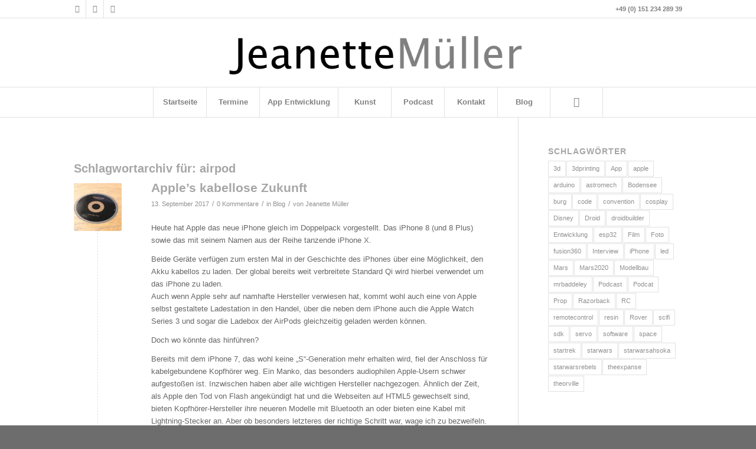

--- FILE ---
content_type: text/html; charset=UTF-8
request_url: https://xn--jeanette-mller-psb.de/tag/airpod/
body_size: 18878
content:
<!DOCTYPE html>
<html dir="ltr" lang="de" prefix="og: https://ogp.me/ns#" class="html_stretched responsive av-preloader-disabled  html_header_top html_logo_center html_bottom_nav_header html_menu_right html_large html_header_sticky html_header_shrinking html_header_topbar_active html_mobile_menu_phone html_header_searchicon html_content_align_center html_header_unstick_top_disabled html_header_stretch_disabled html_av-submenu-hidden html_av-submenu-display-click html_av-overlay-side html_av-overlay-side-classic html_av-submenu-noclone html_entry_id_1644 av-cookies-no-cookie-consent av-no-preview av-default-lightbox html_text_menu_active av-mobile-menu-switch-default">
<head>
<meta charset="UTF-8" />
<meta name="robots" content="noindex, follow" />


<!-- mobile setting -->
<meta name="viewport" content="width=device-width, initial-scale=1">

<!-- Scripts/CSS and wp_head hook -->
<title>airpod | Jeanette Müller</title>

		<!-- All in One SEO 4.9.3 - aioseo.com -->
	<meta name="robots" content="max-image-preview:large" />
	<link rel="canonical" href="https://themaverick.de/tag/airpod/" />
	<meta name="generator" content="All in One SEO (AIOSEO) 4.9.3" />
		<script type="application/ld+json" class="aioseo-schema">
			{"@context":"https:\/\/schema.org","@graph":[{"@type":"BreadcrumbList","@id":"https:\/\/themaverick.de\/tag\/airpod\/#breadcrumblist","itemListElement":[{"@type":"ListItem","@id":"https:\/\/themaverick.de#listItem","position":1,"name":"Home","item":"https:\/\/themaverick.de","nextItem":{"@type":"ListItem","@id":"https:\/\/themaverick.de\/tag\/airpod\/#listItem","name":"airpod"}},{"@type":"ListItem","@id":"https:\/\/themaverick.de\/tag\/airpod\/#listItem","position":2,"name":"airpod","previousItem":{"@type":"ListItem","@id":"https:\/\/themaverick.de#listItem","name":"Home"}}]},{"@type":"CollectionPage","@id":"https:\/\/themaverick.de\/tag\/airpod\/#collectionpage","url":"https:\/\/themaverick.de\/tag\/airpod\/","name":"airpod | Jeanette M\u00fcller","inLanguage":"de-DE","isPartOf":{"@id":"https:\/\/themaverick.de\/#website"},"breadcrumb":{"@id":"https:\/\/themaverick.de\/tag\/airpod\/#breadcrumblist"}},{"@type":"Organization","@id":"https:\/\/themaverick.de\/#organization","name":"Jeanette M\u00fcller","description":"Art & Robotics, 3D Print and iOS Development","url":"https:\/\/themaverick.de\/","telephone":"+4915123428939","logo":{"@type":"ImageObject","url":"https:\/\/xn--jeanette-mller-psb.de\/wp-content\/uploads\/2012\/11\/9212201417_608fd56f0b_b.jpg","@id":"https:\/\/themaverick.de\/tag\/airpod\/#organizationLogo"},"image":{"@id":"https:\/\/themaverick.de\/tag\/airpod\/#organizationLogo"}},{"@type":"WebSite","@id":"https:\/\/themaverick.de\/#website","url":"https:\/\/themaverick.de\/","name":"Jeanette M\u00fcller","description":"Art & Robotics, 3D Print and iOS Development","inLanguage":"de-DE","publisher":{"@id":"https:\/\/themaverick.de\/#organization"}}]}
		</script>
		<!-- All in One SEO -->

<link rel='dns-prefetch' href='//themaverick.de' />
<link rel='dns-prefetch' href='//secure.gravatar.com' />
<link rel='dns-prefetch' href='//stats.wp.com' />
<link rel='dns-prefetch' href='//v0.wordpress.com' />
<link rel='preconnect' href='//i0.wp.com' />
<link rel="alternate" type="application/rss+xml" title="Jeanette Müller &raquo; Feed" href="https://themaverick.de/feed/" />
<link rel="alternate" type="application/rss+xml" title="Jeanette Müller &raquo; Kommentar-Feed" href="https://themaverick.de/comments/feed/" />
<link rel="alternate" type="application/rss+xml" title="Jeanette Müller &raquo; airpod Schlagwort-Feed" href="https://themaverick.de/tag/airpod/feed/" />
<style id='wp-img-auto-sizes-contain-inline-css' type='text/css'>
img:is([sizes=auto i],[sizes^="auto," i]){contain-intrinsic-size:3000px 1500px}
/*# sourceURL=wp-img-auto-sizes-contain-inline-css */
</style>
<link rel='stylesheet' id='avia-grid-css' href='https://themaverick.de/wp-content/themes/enfold/css/grid.css?ver=5.3.1.1' type='text/css' media='all' />
<link rel='stylesheet' id='avia-base-css' href='https://themaverick.de/wp-content/themes/enfold/css/base.css?ver=5.3.1.1' type='text/css' media='all' />
<link rel='stylesheet' id='avia-layout-css' href='https://themaverick.de/wp-content/themes/enfold/css/layout.css?ver=5.3.1.1' type='text/css' media='all' />
<link rel='stylesheet' id='avia-module-audioplayer-css' href='https://themaverick.de/wp-content/themes/enfold/config-templatebuilder/avia-shortcodes/audio-player/audio-player.css?ver=5.3.1.1' type='text/css' media='all' />
<link rel='stylesheet' id='avia-module-blog-css' href='https://themaverick.de/wp-content/themes/enfold/config-templatebuilder/avia-shortcodes/blog/blog.css?ver=5.3.1.1' type='text/css' media='all' />
<link rel='stylesheet' id='avia-module-postslider-css' href='https://themaverick.de/wp-content/themes/enfold/config-templatebuilder/avia-shortcodes/postslider/postslider.css?ver=5.3.1.1' type='text/css' media='all' />
<link rel='stylesheet' id='avia-module-button-css' href='https://themaverick.de/wp-content/themes/enfold/config-templatebuilder/avia-shortcodes/buttons/buttons.css?ver=5.3.1.1' type='text/css' media='all' />
<link rel='stylesheet' id='avia-module-buttonrow-css' href='https://themaverick.de/wp-content/themes/enfold/config-templatebuilder/avia-shortcodes/buttonrow/buttonrow.css?ver=5.3.1.1' type='text/css' media='all' />
<link rel='stylesheet' id='avia-module-button-fullwidth-css' href='https://themaverick.de/wp-content/themes/enfold/config-templatebuilder/avia-shortcodes/buttons_fullwidth/buttons_fullwidth.css?ver=5.3.1.1' type='text/css' media='all' />
<link rel='stylesheet' id='avia-module-catalogue-css' href='https://themaverick.de/wp-content/themes/enfold/config-templatebuilder/avia-shortcodes/catalogue/catalogue.css?ver=5.3.1.1' type='text/css' media='all' />
<link rel='stylesheet' id='avia-module-comments-css' href='https://themaverick.de/wp-content/themes/enfold/config-templatebuilder/avia-shortcodes/comments/comments.css?ver=5.3.1.1' type='text/css' media='all' />
<link rel='stylesheet' id='avia-module-contact-css' href='https://themaverick.de/wp-content/themes/enfold/config-templatebuilder/avia-shortcodes/contact/contact.css?ver=5.3.1.1' type='text/css' media='all' />
<link rel='stylesheet' id='avia-module-slideshow-css' href='https://themaverick.de/wp-content/themes/enfold/config-templatebuilder/avia-shortcodes/slideshow/slideshow.css?ver=5.3.1.1' type='text/css' media='all' />
<link rel='stylesheet' id='avia-module-slideshow-contentpartner-css' href='https://themaverick.de/wp-content/themes/enfold/config-templatebuilder/avia-shortcodes/contentslider/contentslider.css?ver=5.3.1.1' type='text/css' media='all' />
<link rel='stylesheet' id='avia-module-countdown-css' href='https://themaverick.de/wp-content/themes/enfold/config-templatebuilder/avia-shortcodes/countdown/countdown.css?ver=5.3.1.1' type='text/css' media='all' />
<link rel='stylesheet' id='avia-module-gallery-css' href='https://themaverick.de/wp-content/themes/enfold/config-templatebuilder/avia-shortcodes/gallery/gallery.css?ver=5.3.1.1' type='text/css' media='all' />
<link rel='stylesheet' id='avia-module-gallery-hor-css' href='https://themaverick.de/wp-content/themes/enfold/config-templatebuilder/avia-shortcodes/gallery_horizontal/gallery_horizontal.css?ver=5.3.1.1' type='text/css' media='all' />
<link rel='stylesheet' id='avia-module-maps-css' href='https://themaverick.de/wp-content/themes/enfold/config-templatebuilder/avia-shortcodes/google_maps/google_maps.css?ver=5.3.1.1' type='text/css' media='all' />
<link rel='stylesheet' id='avia-module-gridrow-css' href='https://themaverick.de/wp-content/themes/enfold/config-templatebuilder/avia-shortcodes/grid_row/grid_row.css?ver=5.3.1.1' type='text/css' media='all' />
<link rel='stylesheet' id='avia-module-heading-css' href='https://themaverick.de/wp-content/themes/enfold/config-templatebuilder/avia-shortcodes/heading/heading.css?ver=5.3.1.1' type='text/css' media='all' />
<link rel='stylesheet' id='avia-module-rotator-css' href='https://themaverick.de/wp-content/themes/enfold/config-templatebuilder/avia-shortcodes/headline_rotator/headline_rotator.css?ver=5.3.1.1' type='text/css' media='all' />
<link rel='stylesheet' id='avia-module-hr-css' href='https://themaverick.de/wp-content/themes/enfold/config-templatebuilder/avia-shortcodes/hr/hr.css?ver=5.3.1.1' type='text/css' media='all' />
<link rel='stylesheet' id='avia-module-icon-css' href='https://themaverick.de/wp-content/themes/enfold/config-templatebuilder/avia-shortcodes/icon/icon.css?ver=5.3.1.1' type='text/css' media='all' />
<link rel='stylesheet' id='avia-module-icon-circles-css' href='https://themaverick.de/wp-content/themes/enfold/config-templatebuilder/avia-shortcodes/icon_circles/icon_circles.css?ver=5.3.1.1' type='text/css' media='all' />
<link rel='stylesheet' id='avia-module-iconbox-css' href='https://themaverick.de/wp-content/themes/enfold/config-templatebuilder/avia-shortcodes/iconbox/iconbox.css?ver=5.3.1.1' type='text/css' media='all' />
<link rel='stylesheet' id='avia-module-icongrid-css' href='https://themaverick.de/wp-content/themes/enfold/config-templatebuilder/avia-shortcodes/icongrid/icongrid.css?ver=5.3.1.1' type='text/css' media='all' />
<link rel='stylesheet' id='avia-module-iconlist-css' href='https://themaverick.de/wp-content/themes/enfold/config-templatebuilder/avia-shortcodes/iconlist/iconlist.css?ver=5.3.1.1' type='text/css' media='all' />
<link rel='stylesheet' id='avia-module-image-css' href='https://themaverick.de/wp-content/themes/enfold/config-templatebuilder/avia-shortcodes/image/image.css?ver=5.3.1.1' type='text/css' media='all' />
<link rel='stylesheet' id='avia-module-hotspot-css' href='https://themaverick.de/wp-content/themes/enfold/config-templatebuilder/avia-shortcodes/image_hotspots/image_hotspots.css?ver=5.3.1.1' type='text/css' media='all' />
<link rel='stylesheet' id='avia-module-magazine-css' href='https://themaverick.de/wp-content/themes/enfold/config-templatebuilder/avia-shortcodes/magazine/magazine.css?ver=5.3.1.1' type='text/css' media='all' />
<link rel='stylesheet' id='avia-module-masonry-css' href='https://themaverick.de/wp-content/themes/enfold/config-templatebuilder/avia-shortcodes/masonry_entries/masonry_entries.css?ver=5.3.1.1' type='text/css' media='all' />
<link rel='stylesheet' id='avia-siteloader-css' href='https://themaverick.de/wp-content/themes/enfold/css/avia-snippet-site-preloader.css?ver=5.3.1.1' type='text/css' media='all' />
<link rel='stylesheet' id='avia-module-menu-css' href='https://themaverick.de/wp-content/themes/enfold/config-templatebuilder/avia-shortcodes/menu/menu.css?ver=5.3.1.1' type='text/css' media='all' />
<link rel='stylesheet' id='avia-module-notification-css' href='https://themaverick.de/wp-content/themes/enfold/config-templatebuilder/avia-shortcodes/notification/notification.css?ver=5.3.1.1' type='text/css' media='all' />
<link rel='stylesheet' id='avia-module-numbers-css' href='https://themaverick.de/wp-content/themes/enfold/config-templatebuilder/avia-shortcodes/numbers/numbers.css?ver=5.3.1.1' type='text/css' media='all' />
<link rel='stylesheet' id='avia-module-portfolio-css' href='https://themaverick.de/wp-content/themes/enfold/config-templatebuilder/avia-shortcodes/portfolio/portfolio.css?ver=5.3.1.1' type='text/css' media='all' />
<link rel='stylesheet' id='avia-module-post-metadata-css' href='https://themaverick.de/wp-content/themes/enfold/config-templatebuilder/avia-shortcodes/post_metadata/post_metadata.css?ver=5.3.1.1' type='text/css' media='all' />
<link rel='stylesheet' id='avia-module-progress-bar-css' href='https://themaverick.de/wp-content/themes/enfold/config-templatebuilder/avia-shortcodes/progressbar/progressbar.css?ver=5.3.1.1' type='text/css' media='all' />
<link rel='stylesheet' id='avia-module-promobox-css' href='https://themaverick.de/wp-content/themes/enfold/config-templatebuilder/avia-shortcodes/promobox/promobox.css?ver=5.3.1.1' type='text/css' media='all' />
<link rel='stylesheet' id='avia-sc-search-css' href='https://themaverick.de/wp-content/themes/enfold/config-templatebuilder/avia-shortcodes/search/search.css?ver=5.3.1.1' type='text/css' media='all' />
<link rel='stylesheet' id='avia-module-slideshow-accordion-css' href='https://themaverick.de/wp-content/themes/enfold/config-templatebuilder/avia-shortcodes/slideshow_accordion/slideshow_accordion.css?ver=5.3.1.1' type='text/css' media='all' />
<link rel='stylesheet' id='avia-module-slideshow-feature-image-css' href='https://themaverick.de/wp-content/themes/enfold/config-templatebuilder/avia-shortcodes/slideshow_feature_image/slideshow_feature_image.css?ver=5.3.1.1' type='text/css' media='all' />
<link rel='stylesheet' id='avia-module-slideshow-fullsize-css' href='https://themaverick.de/wp-content/themes/enfold/config-templatebuilder/avia-shortcodes/slideshow_fullsize/slideshow_fullsize.css?ver=5.3.1.1' type='text/css' media='all' />
<link rel='stylesheet' id='avia-module-slideshow-fullscreen-css' href='https://themaverick.de/wp-content/themes/enfold/config-templatebuilder/avia-shortcodes/slideshow_fullscreen/slideshow_fullscreen.css?ver=5.3.1.1' type='text/css' media='all' />
<link rel='stylesheet' id='avia-module-slideshow-ls-css' href='https://themaverick.de/wp-content/themes/enfold/config-templatebuilder/avia-shortcodes/slideshow_layerslider/slideshow_layerslider.css?ver=5.3.1.1' type='text/css' media='all' />
<link rel='stylesheet' id='avia-module-social-css' href='https://themaverick.de/wp-content/themes/enfold/config-templatebuilder/avia-shortcodes/social_share/social_share.css?ver=5.3.1.1' type='text/css' media='all' />
<link rel='stylesheet' id='avia-module-tabsection-css' href='https://themaverick.de/wp-content/themes/enfold/config-templatebuilder/avia-shortcodes/tab_section/tab_section.css?ver=5.3.1.1' type='text/css' media='all' />
<link rel='stylesheet' id='avia-module-table-css' href='https://themaverick.de/wp-content/themes/enfold/config-templatebuilder/avia-shortcodes/table/table.css?ver=5.3.1.1' type='text/css' media='all' />
<link rel='stylesheet' id='avia-module-tabs-css' href='https://themaverick.de/wp-content/themes/enfold/config-templatebuilder/avia-shortcodes/tabs/tabs.css?ver=5.3.1.1' type='text/css' media='all' />
<link rel='stylesheet' id='avia-module-team-css' href='https://themaverick.de/wp-content/themes/enfold/config-templatebuilder/avia-shortcodes/team/team.css?ver=5.3.1.1' type='text/css' media='all' />
<link rel='stylesheet' id='avia-module-testimonials-css' href='https://themaverick.de/wp-content/themes/enfold/config-templatebuilder/avia-shortcodes/testimonials/testimonials.css?ver=5.3.1.1' type='text/css' media='all' />
<link rel='stylesheet' id='avia-module-timeline-css' href='https://themaverick.de/wp-content/themes/enfold/config-templatebuilder/avia-shortcodes/timeline/timeline.css?ver=5.3.1.1' type='text/css' media='all' />
<link rel='stylesheet' id='avia-module-toggles-css' href='https://themaverick.de/wp-content/themes/enfold/config-templatebuilder/avia-shortcodes/toggles/toggles.css?ver=5.3.1.1' type='text/css' media='all' />
<link rel='stylesheet' id='avia-module-video-css' href='https://themaverick.de/wp-content/themes/enfold/config-templatebuilder/avia-shortcodes/video/video.css?ver=5.3.1.1' type='text/css' media='all' />
<link rel='stylesheet' id='sbi_styles-css' href='https://themaverick.de/wp-content/plugins/instagram-feed/css/sbi-styles.min.css?ver=6.10.0' type='text/css' media='all' />
<style id='wp-emoji-styles-inline-css' type='text/css'>

	img.wp-smiley, img.emoji {
		display: inline !important;
		border: none !important;
		box-shadow: none !important;
		height: 1em !important;
		width: 1em !important;
		margin: 0 0.07em !important;
		vertical-align: -0.1em !important;
		background: none !important;
		padding: 0 !important;
	}
/*# sourceURL=wp-emoji-styles-inline-css */
</style>
<style id='wp-block-library-inline-css' type='text/css'>
:root{--wp-block-synced-color:#7a00df;--wp-block-synced-color--rgb:122,0,223;--wp-bound-block-color:var(--wp-block-synced-color);--wp-editor-canvas-background:#ddd;--wp-admin-theme-color:#007cba;--wp-admin-theme-color--rgb:0,124,186;--wp-admin-theme-color-darker-10:#006ba1;--wp-admin-theme-color-darker-10--rgb:0,107,160.5;--wp-admin-theme-color-darker-20:#005a87;--wp-admin-theme-color-darker-20--rgb:0,90,135;--wp-admin-border-width-focus:2px}@media (min-resolution:192dpi){:root{--wp-admin-border-width-focus:1.5px}}.wp-element-button{cursor:pointer}:root .has-very-light-gray-background-color{background-color:#eee}:root .has-very-dark-gray-background-color{background-color:#313131}:root .has-very-light-gray-color{color:#eee}:root .has-very-dark-gray-color{color:#313131}:root .has-vivid-green-cyan-to-vivid-cyan-blue-gradient-background{background:linear-gradient(135deg,#00d084,#0693e3)}:root .has-purple-crush-gradient-background{background:linear-gradient(135deg,#34e2e4,#4721fb 50%,#ab1dfe)}:root .has-hazy-dawn-gradient-background{background:linear-gradient(135deg,#faaca8,#dad0ec)}:root .has-subdued-olive-gradient-background{background:linear-gradient(135deg,#fafae1,#67a671)}:root .has-atomic-cream-gradient-background{background:linear-gradient(135deg,#fdd79a,#004a59)}:root .has-nightshade-gradient-background{background:linear-gradient(135deg,#330968,#31cdcf)}:root .has-midnight-gradient-background{background:linear-gradient(135deg,#020381,#2874fc)}:root{--wp--preset--font-size--normal:16px;--wp--preset--font-size--huge:42px}.has-regular-font-size{font-size:1em}.has-larger-font-size{font-size:2.625em}.has-normal-font-size{font-size:var(--wp--preset--font-size--normal)}.has-huge-font-size{font-size:var(--wp--preset--font-size--huge)}.has-text-align-center{text-align:center}.has-text-align-left{text-align:left}.has-text-align-right{text-align:right}.has-fit-text{white-space:nowrap!important}#end-resizable-editor-section{display:none}.aligncenter{clear:both}.items-justified-left{justify-content:flex-start}.items-justified-center{justify-content:center}.items-justified-right{justify-content:flex-end}.items-justified-space-between{justify-content:space-between}.screen-reader-text{border:0;clip-path:inset(50%);height:1px;margin:-1px;overflow:hidden;padding:0;position:absolute;width:1px;word-wrap:normal!important}.screen-reader-text:focus{background-color:#ddd;clip-path:none;color:#444;display:block;font-size:1em;height:auto;left:5px;line-height:normal;padding:15px 23px 14px;text-decoration:none;top:5px;width:auto;z-index:100000}html :where(.has-border-color){border-style:solid}html :where([style*=border-top-color]){border-top-style:solid}html :where([style*=border-right-color]){border-right-style:solid}html :where([style*=border-bottom-color]){border-bottom-style:solid}html :where([style*=border-left-color]){border-left-style:solid}html :where([style*=border-width]){border-style:solid}html :where([style*=border-top-width]){border-top-style:solid}html :where([style*=border-right-width]){border-right-style:solid}html :where([style*=border-bottom-width]){border-bottom-style:solid}html :where([style*=border-left-width]){border-left-style:solid}html :where(img[class*=wp-image-]){height:auto;max-width:100%}:where(figure){margin:0 0 1em}html :where(.is-position-sticky){--wp-admin--admin-bar--position-offset:var(--wp-admin--admin-bar--height,0px)}@media screen and (max-width:600px){html :where(.is-position-sticky){--wp-admin--admin-bar--position-offset:0px}}

/*# sourceURL=wp-block-library-inline-css */
</style><style id='global-styles-inline-css' type='text/css'>
:root{--wp--preset--aspect-ratio--square: 1;--wp--preset--aspect-ratio--4-3: 4/3;--wp--preset--aspect-ratio--3-4: 3/4;--wp--preset--aspect-ratio--3-2: 3/2;--wp--preset--aspect-ratio--2-3: 2/3;--wp--preset--aspect-ratio--16-9: 16/9;--wp--preset--aspect-ratio--9-16: 9/16;--wp--preset--color--black: #000000;--wp--preset--color--cyan-bluish-gray: #abb8c3;--wp--preset--color--white: #ffffff;--wp--preset--color--pale-pink: #f78da7;--wp--preset--color--vivid-red: #cf2e2e;--wp--preset--color--luminous-vivid-orange: #ff6900;--wp--preset--color--luminous-vivid-amber: #fcb900;--wp--preset--color--light-green-cyan: #7bdcb5;--wp--preset--color--vivid-green-cyan: #00d084;--wp--preset--color--pale-cyan-blue: #8ed1fc;--wp--preset--color--vivid-cyan-blue: #0693e3;--wp--preset--color--vivid-purple: #9b51e0;--wp--preset--color--metallic-red: #b02b2c;--wp--preset--color--maximum-yellow-red: #edae44;--wp--preset--color--yellow-sun: #eeee22;--wp--preset--color--palm-leaf: #83a846;--wp--preset--color--aero: #7bb0e7;--wp--preset--color--old-lavender: #745f7e;--wp--preset--color--steel-teal: #5f8789;--wp--preset--color--raspberry-pink: #d65799;--wp--preset--color--medium-turquoise: #4ecac2;--wp--preset--gradient--vivid-cyan-blue-to-vivid-purple: linear-gradient(135deg,rgb(6,147,227) 0%,rgb(155,81,224) 100%);--wp--preset--gradient--light-green-cyan-to-vivid-green-cyan: linear-gradient(135deg,rgb(122,220,180) 0%,rgb(0,208,130) 100%);--wp--preset--gradient--luminous-vivid-amber-to-luminous-vivid-orange: linear-gradient(135deg,rgb(252,185,0) 0%,rgb(255,105,0) 100%);--wp--preset--gradient--luminous-vivid-orange-to-vivid-red: linear-gradient(135deg,rgb(255,105,0) 0%,rgb(207,46,46) 100%);--wp--preset--gradient--very-light-gray-to-cyan-bluish-gray: linear-gradient(135deg,rgb(238,238,238) 0%,rgb(169,184,195) 100%);--wp--preset--gradient--cool-to-warm-spectrum: linear-gradient(135deg,rgb(74,234,220) 0%,rgb(151,120,209) 20%,rgb(207,42,186) 40%,rgb(238,44,130) 60%,rgb(251,105,98) 80%,rgb(254,248,76) 100%);--wp--preset--gradient--blush-light-purple: linear-gradient(135deg,rgb(255,206,236) 0%,rgb(152,150,240) 100%);--wp--preset--gradient--blush-bordeaux: linear-gradient(135deg,rgb(254,205,165) 0%,rgb(254,45,45) 50%,rgb(107,0,62) 100%);--wp--preset--gradient--luminous-dusk: linear-gradient(135deg,rgb(255,203,112) 0%,rgb(199,81,192) 50%,rgb(65,88,208) 100%);--wp--preset--gradient--pale-ocean: linear-gradient(135deg,rgb(255,245,203) 0%,rgb(182,227,212) 50%,rgb(51,167,181) 100%);--wp--preset--gradient--electric-grass: linear-gradient(135deg,rgb(202,248,128) 0%,rgb(113,206,126) 100%);--wp--preset--gradient--midnight: linear-gradient(135deg,rgb(2,3,129) 0%,rgb(40,116,252) 100%);--wp--preset--font-size--small: 1rem;--wp--preset--font-size--medium: 1.125rem;--wp--preset--font-size--large: 1.75rem;--wp--preset--font-size--x-large: clamp(1.75rem, 3vw, 2.25rem);--wp--preset--spacing--20: 0.44rem;--wp--preset--spacing--30: 0.67rem;--wp--preset--spacing--40: 1rem;--wp--preset--spacing--50: 1.5rem;--wp--preset--spacing--60: 2.25rem;--wp--preset--spacing--70: 3.38rem;--wp--preset--spacing--80: 5.06rem;--wp--preset--shadow--natural: 6px 6px 9px rgba(0, 0, 0, 0.2);--wp--preset--shadow--deep: 12px 12px 50px rgba(0, 0, 0, 0.4);--wp--preset--shadow--sharp: 6px 6px 0px rgba(0, 0, 0, 0.2);--wp--preset--shadow--outlined: 6px 6px 0px -3px rgb(255, 255, 255), 6px 6px rgb(0, 0, 0);--wp--preset--shadow--crisp: 6px 6px 0px rgb(0, 0, 0);}:root { --wp--style--global--content-size: 800px;--wp--style--global--wide-size: 1130px; }:where(body) { margin: 0; }.wp-site-blocks > .alignleft { float: left; margin-right: 2em; }.wp-site-blocks > .alignright { float: right; margin-left: 2em; }.wp-site-blocks > .aligncenter { justify-content: center; margin-left: auto; margin-right: auto; }:where(.is-layout-flex){gap: 0.5em;}:where(.is-layout-grid){gap: 0.5em;}.is-layout-flow > .alignleft{float: left;margin-inline-start: 0;margin-inline-end: 2em;}.is-layout-flow > .alignright{float: right;margin-inline-start: 2em;margin-inline-end: 0;}.is-layout-flow > .aligncenter{margin-left: auto !important;margin-right: auto !important;}.is-layout-constrained > .alignleft{float: left;margin-inline-start: 0;margin-inline-end: 2em;}.is-layout-constrained > .alignright{float: right;margin-inline-start: 2em;margin-inline-end: 0;}.is-layout-constrained > .aligncenter{margin-left: auto !important;margin-right: auto !important;}.is-layout-constrained > :where(:not(.alignleft):not(.alignright):not(.alignfull)){max-width: var(--wp--style--global--content-size);margin-left: auto !important;margin-right: auto !important;}.is-layout-constrained > .alignwide{max-width: var(--wp--style--global--wide-size);}body .is-layout-flex{display: flex;}.is-layout-flex{flex-wrap: wrap;align-items: center;}.is-layout-flex > :is(*, div){margin: 0;}body .is-layout-grid{display: grid;}.is-layout-grid > :is(*, div){margin: 0;}body{padding-top: 0px;padding-right: 0px;padding-bottom: 0px;padding-left: 0px;}a:where(:not(.wp-element-button)){text-decoration: underline;}:root :where(.wp-element-button, .wp-block-button__link){background-color: #32373c;border-width: 0;color: #fff;font-family: inherit;font-size: inherit;font-style: inherit;font-weight: inherit;letter-spacing: inherit;line-height: inherit;padding-top: calc(0.667em + 2px);padding-right: calc(1.333em + 2px);padding-bottom: calc(0.667em + 2px);padding-left: calc(1.333em + 2px);text-decoration: none;text-transform: inherit;}.has-black-color{color: var(--wp--preset--color--black) !important;}.has-cyan-bluish-gray-color{color: var(--wp--preset--color--cyan-bluish-gray) !important;}.has-white-color{color: var(--wp--preset--color--white) !important;}.has-pale-pink-color{color: var(--wp--preset--color--pale-pink) !important;}.has-vivid-red-color{color: var(--wp--preset--color--vivid-red) !important;}.has-luminous-vivid-orange-color{color: var(--wp--preset--color--luminous-vivid-orange) !important;}.has-luminous-vivid-amber-color{color: var(--wp--preset--color--luminous-vivid-amber) !important;}.has-light-green-cyan-color{color: var(--wp--preset--color--light-green-cyan) !important;}.has-vivid-green-cyan-color{color: var(--wp--preset--color--vivid-green-cyan) !important;}.has-pale-cyan-blue-color{color: var(--wp--preset--color--pale-cyan-blue) !important;}.has-vivid-cyan-blue-color{color: var(--wp--preset--color--vivid-cyan-blue) !important;}.has-vivid-purple-color{color: var(--wp--preset--color--vivid-purple) !important;}.has-metallic-red-color{color: var(--wp--preset--color--metallic-red) !important;}.has-maximum-yellow-red-color{color: var(--wp--preset--color--maximum-yellow-red) !important;}.has-yellow-sun-color{color: var(--wp--preset--color--yellow-sun) !important;}.has-palm-leaf-color{color: var(--wp--preset--color--palm-leaf) !important;}.has-aero-color{color: var(--wp--preset--color--aero) !important;}.has-old-lavender-color{color: var(--wp--preset--color--old-lavender) !important;}.has-steel-teal-color{color: var(--wp--preset--color--steel-teal) !important;}.has-raspberry-pink-color{color: var(--wp--preset--color--raspberry-pink) !important;}.has-medium-turquoise-color{color: var(--wp--preset--color--medium-turquoise) !important;}.has-black-background-color{background-color: var(--wp--preset--color--black) !important;}.has-cyan-bluish-gray-background-color{background-color: var(--wp--preset--color--cyan-bluish-gray) !important;}.has-white-background-color{background-color: var(--wp--preset--color--white) !important;}.has-pale-pink-background-color{background-color: var(--wp--preset--color--pale-pink) !important;}.has-vivid-red-background-color{background-color: var(--wp--preset--color--vivid-red) !important;}.has-luminous-vivid-orange-background-color{background-color: var(--wp--preset--color--luminous-vivid-orange) !important;}.has-luminous-vivid-amber-background-color{background-color: var(--wp--preset--color--luminous-vivid-amber) !important;}.has-light-green-cyan-background-color{background-color: var(--wp--preset--color--light-green-cyan) !important;}.has-vivid-green-cyan-background-color{background-color: var(--wp--preset--color--vivid-green-cyan) !important;}.has-pale-cyan-blue-background-color{background-color: var(--wp--preset--color--pale-cyan-blue) !important;}.has-vivid-cyan-blue-background-color{background-color: var(--wp--preset--color--vivid-cyan-blue) !important;}.has-vivid-purple-background-color{background-color: var(--wp--preset--color--vivid-purple) !important;}.has-metallic-red-background-color{background-color: var(--wp--preset--color--metallic-red) !important;}.has-maximum-yellow-red-background-color{background-color: var(--wp--preset--color--maximum-yellow-red) !important;}.has-yellow-sun-background-color{background-color: var(--wp--preset--color--yellow-sun) !important;}.has-palm-leaf-background-color{background-color: var(--wp--preset--color--palm-leaf) !important;}.has-aero-background-color{background-color: var(--wp--preset--color--aero) !important;}.has-old-lavender-background-color{background-color: var(--wp--preset--color--old-lavender) !important;}.has-steel-teal-background-color{background-color: var(--wp--preset--color--steel-teal) !important;}.has-raspberry-pink-background-color{background-color: var(--wp--preset--color--raspberry-pink) !important;}.has-medium-turquoise-background-color{background-color: var(--wp--preset--color--medium-turquoise) !important;}.has-black-border-color{border-color: var(--wp--preset--color--black) !important;}.has-cyan-bluish-gray-border-color{border-color: var(--wp--preset--color--cyan-bluish-gray) !important;}.has-white-border-color{border-color: var(--wp--preset--color--white) !important;}.has-pale-pink-border-color{border-color: var(--wp--preset--color--pale-pink) !important;}.has-vivid-red-border-color{border-color: var(--wp--preset--color--vivid-red) !important;}.has-luminous-vivid-orange-border-color{border-color: var(--wp--preset--color--luminous-vivid-orange) !important;}.has-luminous-vivid-amber-border-color{border-color: var(--wp--preset--color--luminous-vivid-amber) !important;}.has-light-green-cyan-border-color{border-color: var(--wp--preset--color--light-green-cyan) !important;}.has-vivid-green-cyan-border-color{border-color: var(--wp--preset--color--vivid-green-cyan) !important;}.has-pale-cyan-blue-border-color{border-color: var(--wp--preset--color--pale-cyan-blue) !important;}.has-vivid-cyan-blue-border-color{border-color: var(--wp--preset--color--vivid-cyan-blue) !important;}.has-vivid-purple-border-color{border-color: var(--wp--preset--color--vivid-purple) !important;}.has-metallic-red-border-color{border-color: var(--wp--preset--color--metallic-red) !important;}.has-maximum-yellow-red-border-color{border-color: var(--wp--preset--color--maximum-yellow-red) !important;}.has-yellow-sun-border-color{border-color: var(--wp--preset--color--yellow-sun) !important;}.has-palm-leaf-border-color{border-color: var(--wp--preset--color--palm-leaf) !important;}.has-aero-border-color{border-color: var(--wp--preset--color--aero) !important;}.has-old-lavender-border-color{border-color: var(--wp--preset--color--old-lavender) !important;}.has-steel-teal-border-color{border-color: var(--wp--preset--color--steel-teal) !important;}.has-raspberry-pink-border-color{border-color: var(--wp--preset--color--raspberry-pink) !important;}.has-medium-turquoise-border-color{border-color: var(--wp--preset--color--medium-turquoise) !important;}.has-vivid-cyan-blue-to-vivid-purple-gradient-background{background: var(--wp--preset--gradient--vivid-cyan-blue-to-vivid-purple) !important;}.has-light-green-cyan-to-vivid-green-cyan-gradient-background{background: var(--wp--preset--gradient--light-green-cyan-to-vivid-green-cyan) !important;}.has-luminous-vivid-amber-to-luminous-vivid-orange-gradient-background{background: var(--wp--preset--gradient--luminous-vivid-amber-to-luminous-vivid-orange) !important;}.has-luminous-vivid-orange-to-vivid-red-gradient-background{background: var(--wp--preset--gradient--luminous-vivid-orange-to-vivid-red) !important;}.has-very-light-gray-to-cyan-bluish-gray-gradient-background{background: var(--wp--preset--gradient--very-light-gray-to-cyan-bluish-gray) !important;}.has-cool-to-warm-spectrum-gradient-background{background: var(--wp--preset--gradient--cool-to-warm-spectrum) !important;}.has-blush-light-purple-gradient-background{background: var(--wp--preset--gradient--blush-light-purple) !important;}.has-blush-bordeaux-gradient-background{background: var(--wp--preset--gradient--blush-bordeaux) !important;}.has-luminous-dusk-gradient-background{background: var(--wp--preset--gradient--luminous-dusk) !important;}.has-pale-ocean-gradient-background{background: var(--wp--preset--gradient--pale-ocean) !important;}.has-electric-grass-gradient-background{background: var(--wp--preset--gradient--electric-grass) !important;}.has-midnight-gradient-background{background: var(--wp--preset--gradient--midnight) !important;}.has-small-font-size{font-size: var(--wp--preset--font-size--small) !important;}.has-medium-font-size{font-size: var(--wp--preset--font-size--medium) !important;}.has-large-font-size{font-size: var(--wp--preset--font-size--large) !important;}.has-x-large-font-size{font-size: var(--wp--preset--font-size--x-large) !important;}
/*# sourceURL=global-styles-inline-css */
</style>

<link rel='stylesheet' id='avia-scs-css' href='https://themaverick.de/wp-content/themes/enfold/css/shortcodes.css?ver=5.3.1.1' type='text/css' media='all' />
<link rel='stylesheet' id='avia-popup-css-css' href='https://themaverick.de/wp-content/themes/enfold/js/aviapopup/magnific-popup.min.css?ver=5.3.1.1' type='text/css' media='screen' />
<link rel='stylesheet' id='avia-lightbox-css' href='https://themaverick.de/wp-content/themes/enfold/css/avia-snippet-lightbox.css?ver=5.3.1.1' type='text/css' media='screen' />
<link rel='stylesheet' id='avia-widget-css-css' href='https://themaverick.de/wp-content/themes/enfold/css/avia-snippet-widget.css?ver=5.3.1.1' type='text/css' media='screen' />
<link rel='stylesheet' id='avia-dynamic-css' href='https://themaverick.de/wp-content/uploads/dynamic_avia/enfold.css?ver=67e68f16e391c' type='text/css' media='all' />
<link rel='stylesheet' id='avia-custom-css' href='https://themaverick.de/wp-content/themes/enfold/css/custom.css?ver=5.3.1.1' type='text/css' media='all' />
<link rel='stylesheet' id='ics-calendar-css' href='https://themaverick.de/wp-content/plugins/ics-calendar/assets/style.min.css?ver=12.0.2' type='text/css' media='all' />
<script type="text/javascript" src="https://themaverick.de/wp-includes/js/jquery/jquery.min.js?ver=3.7.1" id="jquery-core-js"></script>
<script type="text/javascript" src="https://themaverick.de/wp-includes/js/jquery/jquery-migrate.min.js?ver=3.4.1" id="jquery-migrate-js"></script>
<script type="text/javascript" src="https://themaverick.de/wp-content/plugins/podlove-web-player/web-player/embed.js?ver=5.9.2" id="podlove-web-player-player-js"></script>
<script type="text/javascript" src="https://themaverick.de/wp-content/plugins/podlove-web-player/js/cache.js?ver=5.9.2" id="podlove-web-player-player-cache-js"></script>
<script type="text/javascript" src="https://themaverick.de/wp-content/themes/enfold/js/avia-compat.js?ver=5.3.1.1" id="avia-compat-js"></script>
<link rel="https://api.w.org/" href="https://themaverick.de/wp-json/" /><link rel="alternate" title="JSON" type="application/json" href="https://themaverick.de/wp-json/wp/v2/tags/238" /><link rel="EditURI" type="application/rsd+xml" title="RSD" href="https://themaverick.de/xmlrpc.php?rsd" />
<meta name="generator" content="WordPress 6.9" />
	<style>img#wpstats{display:none}</style>
		<link rel="profile" href="http://gmpg.org/xfn/11" />
<link rel="alternate" type="application/rss+xml" title="Jeanette Müller RSS2 Feed" href="https://themaverick.de/feed/" />
<link rel="pingback" href="https://themaverick.de/xmlrpc.php" />
<!--[if lt IE 9]><script src="https://themaverick.de/wp-content/themes/enfold/js/html5shiv.js"></script><![endif]-->
<link rel="icon" href="https://themaverick.de/wp-content/uploads/2025/03/cropped-JM-droid-logo-yellow.png" type="image/png">

<link rel="alternate" title="ActivityPub (JSON)" type="application/activity+json" href="https://themaverick.de/?term_id=238" />
<link rel="icon" href="https://i0.wp.com/themaverick.de/wp-content/uploads/2025/03/cropped-JM-droid-logo-yellow.png?fit=32%2C32&#038;ssl=1" sizes="32x32" />
<link rel="icon" href="https://i0.wp.com/themaverick.de/wp-content/uploads/2025/03/cropped-JM-droid-logo-yellow.png?fit=192%2C192&#038;ssl=1" sizes="192x192" />
<link rel="apple-touch-icon" href="https://i0.wp.com/themaverick.de/wp-content/uploads/2025/03/cropped-JM-droid-logo-yellow.png?resize=180%2C180&#038;ssl=1" />
<meta name="msapplication-TileImage" content="https://i0.wp.com/themaverick.de/wp-content/uploads/2025/03/cropped-JM-droid-logo-yellow.png?fit=270%2C270&#038;ssl=1" />
<style type="text/css">
		@font-face {font-family: 'entypo-fontello'; font-weight: normal; font-style: normal; font-display: auto;
		src: url('https://themaverick.de/wp-content/themes/enfold/config-templatebuilder/avia-template-builder/assets/fonts/entypo-fontello.woff2') format('woff2'),
		url('https://themaverick.de/wp-content/themes/enfold/config-templatebuilder/avia-template-builder/assets/fonts/entypo-fontello.woff') format('woff'),
		url('https://themaverick.de/wp-content/themes/enfold/config-templatebuilder/avia-template-builder/assets/fonts/entypo-fontello.ttf') format('truetype'),
		url('https://themaverick.de/wp-content/themes/enfold/config-templatebuilder/avia-template-builder/assets/fonts/entypo-fontello.svg#entypo-fontello') format('svg'),
		url('https://themaverick.de/wp-content/themes/enfold/config-templatebuilder/avia-template-builder/assets/fonts/entypo-fontello.eot'),
		url('https://themaverick.de/wp-content/themes/enfold/config-templatebuilder/avia-template-builder/assets/fonts/entypo-fontello.eot?#iefix') format('embedded-opentype');
		} #top .avia-font-entypo-fontello, body .avia-font-entypo-fontello, html body [data-av_iconfont='entypo-fontello']:before{ font-family: 'entypo-fontello'; }
		</style>

<!--
Debugging Info for Theme support: 

Theme: Enfold
Version: 5.3.1.1
Installed: enfold
AviaFramework Version: 5.3
AviaBuilder Version: 5.3
aviaElementManager Version: 1.0.1
ML:256-PU:33-PLA:20
WP:6.9
Compress: CSS:disabled - JS:disabled
Updates: enabled - deprecated Envato API - register Envato Token
PLAu:19
-->
</head>

<body id="top" class="archive tag tag-airpod tag-238 wp-theme-enfold stretched rtl_columns av-curtain-numeric arial-websave arial  avia-responsive-images-support" itemscope="itemscope" itemtype="https://schema.org/WebPage" >

	
	<div id='wrap_all'>

	
<header id='header' class='all_colors header_color light_bg_color  av_header_top av_logo_center av_bottom_nav_header av_menu_right av_large av_header_sticky av_header_shrinking av_header_stretch_disabled av_mobile_menu_phone av_header_searchicon av_header_unstick_top_disabled av_seperator_big_border'  role="banner" itemscope="itemscope" itemtype="https://schema.org/WPHeader" >

		<div id='header_meta' class='container_wrap container_wrap_meta  av_icon_active_left av_extra_header_active av_phone_active_right av_entry_id_1644'>

			      <div class='container'>
			      <ul class='noLightbox social_bookmarks icon_count_3'><li class='social_bookmarks_twitter av-social-link-twitter social_icon_1'><a target="_blank" aria-label="Link zu Twitter" href='' aria-hidden='false' data-av_icon='' data-av_iconfont='entypo-fontello' title='Twitter' rel="noopener"><span class='avia_hidden_link_text'>Twitter</span></a></li><li class='social_bookmarks_facebook av-social-link-facebook social_icon_2'><a target="_blank" aria-label="Link zu Facebook" href='' aria-hidden='false' data-av_icon='' data-av_iconfont='entypo-fontello' title='Facebook' rel="noopener"><span class='avia_hidden_link_text'>Facebook</span></a></li><li class='social_bookmarks_flickr av-social-link-flickr social_icon_3'><a target="_blank" aria-label="Link zu Flickr" href='https://www.flickr.com/photos/themaverick3d/' aria-hidden='false' data-av_icon='' data-av_iconfont='entypo-fontello' title='Flickr' rel="noopener"><span class='avia_hidden_link_text'>Flickr</span></a></li></ul><div class='phone-info '><div>+49 (0) 151 234 289 39</div></div>			      </div>
		</div>

		<div  id='header_main' class='container_wrap container_wrap_logo'>

        <div class='container av-logo-container'><div class='inner-container'><span class='logo avia-standard-logo'><a href='https://themaverick.de/' class=''><img src="https://xn--jeanette-mller-psb.de/wp-content/uploads/2013/10/JeanetteMueller_logo2013_2.png" height="100" width="300" alt='Jeanette Müller' title='' /></a></span></div></div><div id='header_main_alternate' class='container_wrap'><div class='container'><nav class='main_menu' data-selectname='Wähle eine Seite'  role="navigation" itemscope="itemscope" itemtype="https://schema.org/SiteNavigationElement" ><div class="avia-menu av-main-nav-wrap"><ul role="menu" class="menu av-main-nav" id="avia-menu"><li role="menuitem" id="menu-item-603" class="menu-item menu-item-type-post_type menu-item-object-page menu-item-home menu-item-top-level menu-item-top-level-1"><a href="https://themaverick.de/" itemprop="url" tabindex="0"><span class="avia-bullet"></span><span class="avia-menu-text">Startseite</span><span class="avia-menu-fx"><span class="avia-arrow-wrap"><span class="avia-arrow"></span></span></span></a></li>
<li role="menuitem" id="menu-item-2386" class="menu-item menu-item-type-post_type menu-item-object-page menu-item-mega-parent  menu-item-top-level menu-item-top-level-2"><a href="https://themaverick.de/termine/" itemprop="url" tabindex="0"><span class="avia-bullet"></span><span class="avia-menu-text">Termine</span><span class="avia-menu-fx"><span class="avia-arrow-wrap"><span class="avia-arrow"></span></span></span></a></li>
<li role="menuitem" id="menu-item-1400" class="menu-item menu-item-type-post_type menu-item-object-page menu-item-has-children menu-item-top-level menu-item-top-level-3"><a href="https://themaverick.de/app-development/" itemprop="url" tabindex="0"><span class="avia-bullet"></span><span class="avia-menu-text">App Entwicklung</span><span class="avia-menu-fx"><span class="avia-arrow-wrap"><span class="avia-arrow"></span></span></span></a>


<ul class="sub-menu">
	<li role="menuitem" id="menu-item-2078" class="menu-item menu-item-type-post_type menu-item-object-page"><a href="https://themaverick.de/app-downloads/" itemprop="url" tabindex="0"><span class="avia-bullet"></span><span class="avia-menu-text">App Downloads</span></a></li>
</ul>
</li>
<li role="menuitem" id="menu-item-1691" class="menu-item menu-item-type-post_type menu-item-object-page menu-item-has-children menu-item-top-level menu-item-top-level-4"><a href="https://themaverick.de/kunst/" itemprop="url" tabindex="0"><span class="avia-bullet"></span><span class="avia-menu-text">Kunst</span><span class="avia-menu-fx"><span class="avia-arrow-wrap"><span class="avia-arrow"></span></span></span></a>


<ul class="sub-menu">
	<li role="menuitem" id="menu-item-2618" class="menu-item menu-item-type-post_type menu-item-object-page"><a href="https://themaverick.de/droiden-und-roboter/" itemprop="url" tabindex="0"><span class="avia-bullet"></span><span class="avia-menu-text">Droiden und Roboter</span></a></li>
	<li role="menuitem" id="menu-item-2625" class="menu-item menu-item-type-post_type menu-item-object-page"><a href="https://themaverick.de/modellbau/" itemprop="url" tabindex="0"><span class="avia-bullet"></span><span class="avia-menu-text">Modellbau</span></a></li>
	<li role="menuitem" id="menu-item-2621" class="menu-item menu-item-type-post_type menu-item-object-page"><a href="https://themaverick.de/props-und-replicas/" itemprop="url" tabindex="0"><span class="avia-bullet"></span><span class="avia-menu-text">Props und Replicas</span></a></li>
</ul>
</li>
<li role="menuitem" id="menu-item-1250" class="menu-item menu-item-type-post_type menu-item-object-page menu-item-top-level menu-item-top-level-5"><a href="https://themaverick.de/audio/" itemprop="url" tabindex="0"><span class="avia-bullet"></span><span class="avia-menu-text">Podcast</span><span class="avia-menu-fx"><span class="avia-arrow-wrap"><span class="avia-arrow"></span></span></span></a></li>
<li role="menuitem" id="menu-item-535" class="menu-item menu-item-type-post_type menu-item-object-page menu-item-has-children menu-item-top-level menu-item-top-level-6"><a href="https://themaverick.de/kontakt/" itemprop="url" tabindex="0"><span class="avia-bullet"></span><span class="avia-menu-text">Kontakt</span><span class="avia-menu-fx"><span class="avia-arrow-wrap"><span class="avia-arrow"></span></span></span></a>


<ul class="sub-menu">
	<li role="menuitem" id="menu-item-1072" class="menu-item menu-item-type-post_type menu-item-object-page"><a href="https://themaverick.de/uber-mich/" itemprop="url" tabindex="0"><span class="avia-bullet"></span><span class="avia-menu-text">Über mich</span></a></li>
	<li role="menuitem" id="menu-item-3017" class="menu-item menu-item-type-post_type menu-item-object-page"><a href="https://social.jeanettemakes.de/" itemprop="url" tabindex="0"><span class="avia-bullet"></span><span class="avia-menu-text">Social</span></a></li>
</ul>
</li>
<li role="menuitem" id="menu-item-2725" class="menu-item menu-item-type-post_type menu-item-object-page current_page_parent menu-item-top-level menu-item-top-level-7"><a href="https://themaverick.de/blog/" itemprop="url" tabindex="0"><span class="avia-bullet"></span><span class="avia-menu-text">Blog</span><span class="avia-menu-fx"><span class="avia-arrow-wrap"><span class="avia-arrow"></span></span></span></a></li>
<li id="menu-item-search" class="noMobile menu-item menu-item-search-dropdown menu-item-avia-special" role="menuitem"><a aria-label="Suche" href="?s=" rel="nofollow" data-avia-search-tooltip="

&lt;form role=&quot;search&quot; action=&quot;https://themaverick.de/&quot; id=&quot;searchform&quot; method=&quot;get&quot; class=&quot;&quot;&gt;
	&lt;div&gt;
		&lt;input type=&quot;submit&quot; value=&quot;&quot; id=&quot;searchsubmit&quot; class=&quot;button avia-font-entypo-fontello&quot; /&gt;
		&lt;input type=&quot;text&quot; id=&quot;s&quot; name=&quot;s&quot; value=&quot;&quot; placeholder=&#039;Suche&#039; /&gt;
			&lt;/div&gt;
&lt;/form&gt;
" aria-hidden='false' data-av_icon='' data-av_iconfont='entypo-fontello'><span class="avia_hidden_link_text">Suche</span></a></li><li class="av-burger-menu-main menu-item-avia-special ">
	        			<a href="#" aria-label="Menü" aria-hidden="false">
							<span class="av-hamburger av-hamburger--spin av-js-hamburger">
								<span class="av-hamburger-box">
						          <span class="av-hamburger-inner"></span>
						          <strong>Menü</strong>
								</span>
							</span>
							<span class="avia_hidden_link_text">Menü</span>
						</a>
	        		   </li></ul></div></nav></div> </div> 
		<!-- end container_wrap-->
		</div>
		<div class='header_bg'></div>

<!-- end header -->
</header>

	<div id='main' class='all_colors' data-scroll-offset='116'>

	
        <div class='container_wrap container_wrap_first main_color sidebar_right'>

            <div class='container template-blog '>

                <main class='content av-content-small alpha units'  role="main" itemprop="mainContentOfPage" itemscope="itemscope" itemtype="https://schema.org/Blog" >

                    <div class="category-term-description">
                                            </div>

                    <h3 class='post-title tag-page-post-type-title '>Schlagwortarchiv für:  <span>airpod</span></h3><article class="post-entry post-entry-type-standard post-entry-1644 post-loop-1 post-parity-odd post-entry-last single-small with-slider post-1644 post type-post status-publish format-standard has-post-thumbnail hentry category-blog tag-adapter tag-airpod tag-akku tag-anschluss tag-apple tag-appletv tag-audio tag-iphone tag-kabellos tag-keynote tag-klinke tag-laden tag-qi tag-station tag-stecker tag-wireless"  itemscope="itemscope" itemtype="https://schema.org/BlogPosting" ><div class="blog-meta"><a href='https://themaverick.de/2017/09/13/apples-kabellose-zukunft/' class='small-preview'  title="wireless recharge here"   itemprop="image" itemscope="itemscope" itemtype="https://schema.org/ImageObject" ><img width="180" height="180" src="https://i0.wp.com/themaverick.de/wp-content/uploads/2017/09/15998295764_071829c259_b.jpg?resize=180%2C180&amp;ssl=1" class="wp-image-1646 avia-img-lazy-loading-1646 attachment-square size-square wp-post-image" alt="" decoding="async" loading="lazy" srcset="https://i0.wp.com/themaverick.de/wp-content/uploads/2017/09/15998295764_071829c259_b.jpg?resize=80%2C80&amp;ssl=1 80w, https://i0.wp.com/themaverick.de/wp-content/uploads/2017/09/15998295764_071829c259_b.jpg?resize=36%2C36&amp;ssl=1 36w, https://i0.wp.com/themaverick.de/wp-content/uploads/2017/09/15998295764_071829c259_b.jpg?resize=180%2C180&amp;ssl=1 180w, https://i0.wp.com/themaverick.de/wp-content/uploads/2017/09/15998295764_071829c259_b.jpg?resize=120%2C120&amp;ssl=1 120w, https://i0.wp.com/themaverick.de/wp-content/uploads/2017/09/15998295764_071829c259_b.jpg?resize=450%2C450&amp;ssl=1 450w, https://i0.wp.com/themaverick.de/wp-content/uploads/2017/09/15998295764_071829c259_b.jpg?zoom=2&amp;resize=180%2C180&amp;ssl=1 360w, https://i0.wp.com/themaverick.de/wp-content/uploads/2017/09/15998295764_071829c259_b.jpg?zoom=3&amp;resize=180%2C180&amp;ssl=1 540w" sizes="auto, (max-width: 180px) 100vw, 180px" data-attachment-id="1646" data-permalink="https://themaverick.de/2017/09/13/apples-kabellose-zukunft/15998295764_071829c259_b/" data-orig-file="https://i0.wp.com/themaverick.de/wp-content/uploads/2017/09/15998295764_071829c259_b.jpg?fit=1024%2C683&amp;ssl=1" data-orig-size="1024,683" data-comments-opened="1" data-image-meta="{&quot;aperture&quot;:&quot;0&quot;,&quot;credit&quot;:&quot;&quot;,&quot;camera&quot;:&quot;&quot;,&quot;caption&quot;:&quot;&quot;,&quot;created_timestamp&quot;:&quot;0&quot;,&quot;copyright&quot;:&quot;&quot;,&quot;focal_length&quot;:&quot;0&quot;,&quot;iso&quot;:&quot;0&quot;,&quot;shutter_speed&quot;:&quot;0&quot;,&quot;title&quot;:&quot;&quot;,&quot;orientation&quot;:&quot;0&quot;}" data-image-title="wireless recharge here" data-image-description="" data-image-caption="" data-medium-file="https://i0.wp.com/themaverick.de/wp-content/uploads/2017/09/15998295764_071829c259_b.jpg?fit=300%2C200&amp;ssl=1" data-large-file="https://i0.wp.com/themaverick.de/wp-content/uploads/2017/09/15998295764_071829c259_b.jpg?fit=1024%2C683&amp;ssl=1" /><span class="iconfont" aria-hidden='true' data-av_icon='' data-av_iconfont='entypo-fontello'></span></a></div><div class='entry-content-wrapper clearfix standard-content'><header class="entry-content-header"><h2 class='post-title entry-title '  itemprop="headline" ><a href="https://themaverick.de/2017/09/13/apples-kabellose-zukunft/" rel="bookmark" title="Permanenter Link zu: Apple&#8217;s kabellose Zukunft">Apple&#8217;s kabellose Zukunft<span class="post-format-icon minor-meta"></span></a></h2><span class="post-meta-infos"><time class="date-container minor-meta updated"  itemprop="datePublished" datetime="2017-09-13T01:24:45+02:00" >13. September 2017</time><span class="text-sep">/</span><span class="comment-container minor-meta"><a href="https://themaverick.de/2017/09/13/apples-kabellose-zukunft/#respond" class="comments-link" >0 Kommentare</a></span><span class="text-sep">/</span><span class="blog-categories minor-meta">in <a href="https://themaverick.de/category/blog/" rel="tag">Blog</a></span><span class="text-sep">/</span><span class="blog-author minor-meta">von <span class="entry-author-link"  itemprop="author" ><span class="author"><span class="fn"><a href="https://themaverick.de/author/jeanette/" title="Beiträge von Jeanette Müller" rel="author">Jeanette Müller</a></span></span></span></span></span></header><div class="entry-content"  itemprop="text" ><p>Heute hat Apple das neue iPhone gleich im Doppelpack vorgestellt. Das iPhone 8 (und 8 Plus) sowie das mit seinem Namen aus der Reihe tanzende iPhone X.</p>
<p>Beide Geräte verfügen zum ersten Mal in der Geschichte des iPhones über eine Möglichkeit, den Akku kabellos zu laden. Der global bereits weit verbreitete Standard Qi wird hierbei verwendet um das iPhone zu laden.<br />
Auch wenn Apple sehr auf namhafte Hersteller verwiesen hat, kommt wohl auch eine von Apple selbst gestaltete Ladestation in den Handel, über die neben dem iPhone auch die Apple Watch Series 3 und sogar die Ladebox der AirPods gleichzeitig geladen werden können.</p>
<p>Doch wo könnte das hinführen?</p>
<p>Bereits mit dem iPhone 7, das wohl keine &#8222;S&#8220;-Generation mehr erhalten wird, fiel der Anschloss für kabelgebundene Kopfhörer weg. Ein Manko, das besonders audiophilen Apple-Usern schwer aufgestoßen ist. Inzwischen haben aber alle wichtigen Hersteller nachgezogen. Ähnlich der Zeit, als Apple den Tod von Flash angekündigt hat und die Webseiten auf HTML5 gewechselt sind, bieten Kopfhörer-Hersteller ihre neueren Modelle mit Bluetooth an oder bieten eine Kabel mit Lightning-Stecker an. Aber ob besonders letzteres der richtige Schritt war, wage ich zu bezweifeln.</p>
<p>In 2016 fällt die Audio-Klinke weg. In 2017 der Zwang, das Gerät am Kabel zu laden. Zusammen mit der Möglichkeit, iOS Geräte mit XCode kabellos zu programmieren, gestaltet sich ein neues Bild.</p>
<p>In 2018 könnte Apple auch den Lightning-Stecker wegfallen lassen. Apple-User adaptieren (man entschuldige mir diesen Wortwitz) meist besonders schnell neue Vorgaben ihres Lieblingshersteller. In der Öffentlichkeit sehe ich praktisch nie ein iPhone an einem Kabel, außer es wird geladen. Wenn nun alle User auf die Geräte mit Wireless Power umsteigen und sich passende Ladeschalen besorgen, reduziert sich das Ladekabel auf das der Ladeschale und der AppleTV Remote. Eine schöne neue Zukunft wie mir scheint. Ein Kabel weniger ist eines weniger, das man verlieren oder kaputt machen kann.</p>
<p>Außerdem spart der Wegfall des Lightning-Stecker natürlich auch Platz, der für mehr Akku und mehr Raum für den Lautsprecher genutzt werden kann. Ein Gewinn der nicht zu verachten ist. Es lohnt sich also schon jetzt zu planen, wo im eigenen Heim und im Büro Qi-Schalen platziert werden sollen.</p>
<p>Wie seht ihr das? Kauft ihr das neue iPhone? Oder verwendet ihr womöglich schon eine Handy-Hülle mit kabelloser Ladetechnik?</p>
</div><footer class="entry-footer"></footer><div class='post_delimiter'></div></div><div class="post_author_timeline"></div><span class='hidden'>
				<span class='av-structured-data'  itemprop="image" itemscope="itemscope" itemtype="https://schema.org/ImageObject" >
						<span itemprop='url'>https://i0.wp.com/themaverick.de/wp-content/uploads/2017/09/15998295764_071829c259_b.jpg?fit=1024%2C683&ssl=1</span>
						<span itemprop='height'>683</span>
						<span itemprop='width'>1024</span>
				</span>
				<span class='av-structured-data'  itemprop="publisher" itemtype="https://schema.org/Organization" itemscope="itemscope" >
						<span itemprop='name'>Jeanette Müller</span>
						<span itemprop='logo' itemscope itemtype='https://schema.org/ImageObject'>
							<span itemprop='url'>https://xn--jeanette-mller-psb.de/wp-content/uploads/2013/10/JeanetteMueller_logo2013_2.png</span>
						</span>
				</span><span class='av-structured-data'  itemprop="author" itemscope="itemscope" itemtype="https://schema.org/Person" ><span itemprop='name'>Jeanette Müller</span></span><span class='av-structured-data'  itemprop="datePublished" datetime="2017-09-13T01:24:45+02:00" >2017-09-13 01:24:45</span><span class='av-structured-data'  itemprop="dateModified" itemtype="https://schema.org/dateModified" >2017-09-13 13:22:35</span><span class='av-structured-data'  itemprop="mainEntityOfPage" itemtype="https://schema.org/mainEntityOfPage" ><span itemprop='name'>Apple&#8217;s kabellose Zukunft</span></span></span></article><div class='single-small'></div>
                <!--end content-->
                </main>

                <aside class='sidebar sidebar_right   alpha units'  role="complementary" itemscope="itemscope" itemtype="https://schema.org/WPSideBar" ><div class='inner_sidebar extralight-border'><section id="tag_cloud-2" class="widget clearfix widget_tag_cloud"><h3 class="widgettitle">Schlagwörter</h3><div class="tagcloud"><a href="https://themaverick.de/tag/3d/" class="tag-cloud-link tag-link-252 tag-link-position-1" style="font-size: 20.94623655914pt;" aria-label="3d (21 Einträge)">3d</a>
<a href="https://themaverick.de/tag/3dprinting/" class="tag-cloud-link tag-link-352 tag-link-position-2" style="font-size: 22pt;" aria-label="3dprinting (25 Einträge)">3dprinting</a>
<a href="https://themaverick.de/tag/app/" class="tag-cloud-link tag-link-15 tag-link-position-3" style="font-size: 13.569892473118pt;" aria-label="App (6 Einträge)">App</a>
<a href="https://themaverick.de/tag/apple/" class="tag-cloud-link tag-link-22 tag-link-position-4" style="font-size: 16.430107526882pt;" aria-label="apple (10 Einträge)">apple</a>
<a href="https://themaverick.de/tag/arduino/" class="tag-cloud-link tag-link-303 tag-link-position-5" style="font-size: 13.569892473118pt;" aria-label="arduino (6 Einträge)">arduino</a>
<a href="https://themaverick.de/tag/astromech/" class="tag-cloud-link tag-link-325 tag-link-position-6" style="font-size: 12.516129032258pt;" aria-label="astromech (5 Einträge)">astromech</a>
<a href="https://themaverick.de/tag/bodensee/" class="tag-cloud-link tag-link-150 tag-link-position-7" style="font-size: 8pt;" aria-label="Bodensee (2 Einträge)">Bodensee</a>
<a href="https://themaverick.de/tag/burg/" class="tag-cloud-link tag-link-109 tag-link-position-8" style="font-size: 8pt;" aria-label="burg (2 Einträge)">burg</a>
<a href="https://themaverick.de/tag/code/" class="tag-cloud-link tag-link-220 tag-link-position-9" style="font-size: 9.8064516129032pt;" aria-label="code (3 Einträge)">code</a>
<a href="https://themaverick.de/tag/convention/" class="tag-cloud-link tag-link-267 tag-link-position-10" style="font-size: 8pt;" aria-label="convention (2 Einträge)">convention</a>
<a href="https://themaverick.de/tag/cosplay/" class="tag-cloud-link tag-link-254 tag-link-position-11" style="font-size: 13.569892473118pt;" aria-label="cosplay (6 Einträge)">cosplay</a>
<a href="https://themaverick.de/tag/disney/" class="tag-cloud-link tag-link-337 tag-link-position-12" style="font-size: 8pt;" aria-label="Disney (2 Einträge)">Disney</a>
<a href="https://themaverick.de/tag/droid/" class="tag-cloud-link tag-link-343 tag-link-position-13" style="font-size: 13.569892473118pt;" aria-label="Droid (6 Einträge)">Droid</a>
<a href="https://themaverick.de/tag/droidbuilder/" class="tag-cloud-link tag-link-356 tag-link-position-14" style="font-size: 15.827956989247pt;" aria-label="droidbuilder (9 Einträge)">droidbuilder</a>
<a href="https://themaverick.de/tag/entwicklung/" class="tag-cloud-link tag-link-156 tag-link-position-15" style="font-size: 8pt;" aria-label="Entwicklung (2 Einträge)">Entwicklung</a>
<a href="https://themaverick.de/tag/esp32/" class="tag-cloud-link tag-link-326 tag-link-position-16" style="font-size: 8pt;" aria-label="esp32 (2 Einträge)">esp32</a>
<a href="https://themaverick.de/tag/film/" class="tag-cloud-link tag-link-184 tag-link-position-17" style="font-size: 8pt;" aria-label="Film (2 Einträge)">Film</a>
<a href="https://themaverick.de/tag/foto/" class="tag-cloud-link tag-link-180 tag-link-position-18" style="font-size: 16.430107526882pt;" aria-label="Foto (10 Einträge)">Foto</a>
<a href="https://themaverick.de/tag/fusion360/" class="tag-cloud-link tag-link-366 tag-link-position-19" style="font-size: 13.569892473118pt;" aria-label="fusion360 (6 Einträge)">fusion360</a>
<a href="https://themaverick.de/tag/interview/" class="tag-cloud-link tag-link-72 tag-link-position-20" style="font-size: 13.569892473118pt;" aria-label="Interview (6 Einträge)">Interview</a>
<a href="https://themaverick.de/tag/iphone/" class="tag-cloud-link tag-link-173 tag-link-position-21" style="font-size: 17.483870967742pt;" aria-label="iPhone (12 Einträge)">iPhone</a>
<a href="https://themaverick.de/tag/led/" class="tag-cloud-link tag-link-299 tag-link-position-22" style="font-size: 12.516129032258pt;" aria-label="led (5 Einträge)">led</a>
<a href="https://themaverick.de/tag/mars/" class="tag-cloud-link tag-link-186 tag-link-position-23" style="font-size: 9.8064516129032pt;" aria-label="Mars (3 Einträge)">Mars</a>
<a href="https://themaverick.de/tag/mars2020/" class="tag-cloud-link tag-link-291 tag-link-position-24" style="font-size: 8pt;" aria-label="Mars2020 (2 Einträge)">Mars2020</a>
<a href="https://themaverick.de/tag/modellbau/" class="tag-cloud-link tag-link-160 tag-link-position-25" style="font-size: 11.311827956989pt;" aria-label="Modellbau (4 Einträge)">Modellbau</a>
<a href="https://themaverick.de/tag/mrbaddeley/" class="tag-cloud-link tag-link-328 tag-link-position-26" style="font-size: 8pt;" aria-label="mrbaddeley (2 Einträge)">mrbaddeley</a>
<a href="https://themaverick.de/tag/podcast/" class="tag-cloud-link tag-link-20 tag-link-position-27" style="font-size: 17.032258064516pt;" aria-label="Podcast (11 Einträge)">Podcast</a>
<a href="https://themaverick.de/tag/podcat/" class="tag-cloud-link tag-link-145 tag-link-position-28" style="font-size: 9.8064516129032pt;" aria-label="Podcat (3 Einträge)">Podcat</a>
<a href="https://themaverick.de/tag/prop/" class="tag-cloud-link tag-link-253 tag-link-position-29" style="font-size: 9.8064516129032pt;" aria-label="Prop (3 Einträge)">Prop</a>
<a href="https://themaverick.de/tag/razorback/" class="tag-cloud-link tag-link-260 tag-link-position-30" style="font-size: 8pt;" aria-label="Razorback (2 Einträge)">Razorback</a>
<a href="https://themaverick.de/tag/rc/" class="tag-cloud-link tag-link-292 tag-link-position-31" style="font-size: 16.430107526882pt;" aria-label="RC (10 Einträge)">RC</a>
<a href="https://themaverick.de/tag/remotecontrol/" class="tag-cloud-link tag-link-368 tag-link-position-32" style="font-size: 14.322580645161pt;" aria-label="remotecontrol (7 Einträge)">remotecontrol</a>
<a href="https://themaverick.de/tag/resin/" class="tag-cloud-link tag-link-255 tag-link-position-33" style="font-size: 9.8064516129032pt;" aria-label="resin (3 Einträge)">resin</a>
<a href="https://themaverick.de/tag/rover/" class="tag-cloud-link tag-link-189 tag-link-position-34" style="font-size: 8pt;" aria-label="Rover (2 Einträge)">Rover</a>
<a href="https://themaverick.de/tag/scifi/" class="tag-cloud-link tag-link-369 tag-link-position-35" style="font-size: 15.075268817204pt;" aria-label="scifi (8 Einträge)">scifi</a>
<a href="https://themaverick.de/tag/sdk/" class="tag-cloud-link tag-link-144 tag-link-position-36" style="font-size: 8pt;" aria-label="sdk (2 Einträge)">sdk</a>
<a href="https://themaverick.de/tag/servo/" class="tag-cloud-link tag-link-304 tag-link-position-37" style="font-size: 9.8064516129032pt;" aria-label="servo (3 Einträge)">servo</a>
<a href="https://themaverick.de/tag/software/" class="tag-cloud-link tag-link-46 tag-link-position-38" style="font-size: 13.569892473118pt;" aria-label="software (6 Einträge)">software</a>
<a href="https://themaverick.de/tag/space/" class="tag-cloud-link tag-link-272 tag-link-position-39" style="font-size: 8pt;" aria-label="space (2 Einträge)">space</a>
<a href="https://themaverick.de/tag/startrek/" class="tag-cloud-link tag-link-269 tag-link-position-40" style="font-size: 8pt;" aria-label="startrek (2 Einträge)">startrek</a>
<a href="https://themaverick.de/tag/starwars/" class="tag-cloud-link tag-link-353 tag-link-position-41" style="font-size: 19.290322580645pt;" aria-label="starwars (16 Einträge)">starwars</a>
<a href="https://themaverick.de/tag/starwarsahsoka/" class="tag-cloud-link tag-link-355 tag-link-position-42" style="font-size: 13.569892473118pt;" aria-label="starwarsahsoka (6 Einträge)">starwarsahsoka</a>
<a href="https://themaverick.de/tag/starwarsrebels/" class="tag-cloud-link tag-link-354 tag-link-position-43" style="font-size: 15.075268817204pt;" aria-label="starwarsrebels (8 Einträge)">starwarsrebels</a>
<a href="https://themaverick.de/tag/theexpanse/" class="tag-cloud-link tag-link-258 tag-link-position-44" style="font-size: 12.516129032258pt;" aria-label="theexpanse (5 Einträge)">theexpanse</a>
<a href="https://themaverick.de/tag/theorville/" class="tag-cloud-link tag-link-241 tag-link-position-45" style="font-size: 9.8064516129032pt;" aria-label="theorville (3 Einträge)">theorville</a></div>
<span class="seperator extralight-border"></span></section><section id="search-2" class="widget clearfix widget_search">

<form action="https://themaverick.de/" id="searchform" method="get" class="">
	<div>
		<input type="submit" value="" id="searchsubmit" class="button avia-font-entypo-fontello" />
		<input type="text" id="s" name="s" value="" placeholder='Suche' />
			</div>
</form>
<span class="seperator extralight-border"></span></section></div></aside>
            </div><!--end container-->

        </div><!-- close default .container_wrap element -->

				<div class='container_wrap footer_color' id='footer'>

					<div class='container'>

						<div class='flex_column av_one_third  first el_before_av_one_third'><section id="linkcat-390" class="widget clearfix widget_links"><h3 class="widgettitle">Social Media</h3>
	<ul class='xoxo blogroll'>
<li><a href="https://bsky.app/profile/jeanettemueller.bsky.social" target="_blank">Bluesky</a></li>
<li><a href="https://www.facebook.com/jeanettemueller/" target="_blank">Facebook</a></li>
<li><a href="https://www.instagram.com/jeanettemueller/" target="_blank">Instagram</a></li>
<li><a href="https://www.linkedin.com/in/jeanette-müller-1190b02a/" target="_blank">Linkedin</a></li>
<li><a href="https://chaos.social/@JeanetteMakes" target="_blank">Mastodon</a></li>
<li><a href="https://www.threads.net/@jeanettemueller" target="_blank">Threads</a></li>
<li><a href="https://www.xing.com/profile/Jeanette_Mueller12/web_profiles" target="_blank">Xing</a></li>

	</ul>
<span class="seperator extralight-border"></span></section>
</div><div class='flex_column av_one_third  el_after_av_one_third el_before_av_one_third '><section id="linkcat-112" class="widget clearfix widget_links"><h3 class="widgettitle">Services</h3>
	<ul class='xoxo blogroll'>
<li><a href="https://cults3d.com/en/users/JeanetteMueller/creations">Cults3D</a></li>
<li><a href="https://www.flickr.com/photos/themaverick3d/" target="_blank">Flickr</a></li>
<li><a href="https://github.com/JeanetteMueller" target="_blank">GitHub</a></li>
<li><a href="http://patreon.com/JeanetteMakes" target="_blank">Patreon</a></li>

	</ul>
<span class="seperator extralight-border"></span></section>
</div><div class='flex_column av_one_third  el_after_av_one_third el_before_av_one_third '><section id="text-3" class="widget clearfix widget_text"><h3 class="widgettitle">Kontakt</h3>			<div class="textwidget"><p>eMail: <a href="mailto:kontakt@themaverick.de">kontakt@themaverick.de</a><br />
Tel: +49 (0)151 234 289 39</p>
</div>
		<span class="seperator extralight-border"></span></section><section id="text-4" class="widget clearfix widget_text"><h3 class="widgettitle">Adresse</h3>			<div class="textwidget"><p>Jeanette Müller</p>
<p>Bahnhofstr. 74<br />
70806 Kornwestheim<br />
Deutschland</p>
</div>
		<span class="seperator extralight-border"></span></section></div>
					</div>

				<!-- ####### END FOOTER CONTAINER ####### -->
				</div>

	

	
				<footer class='container_wrap socket_color' id='socket'  role="contentinfo" itemscope="itemscope" itemtype="https://schema.org/WPFooter" >
                    <div class='container'>

                        <span class='copyright'>© Copyright - Jeanette Müller</span>

                        <nav class='sub_menu_socket'  role="navigation" itemscope="itemscope" itemtype="https://schema.org/SiteNavigationElement" ><div class="avia3-menu"><ul role="menu" class="menu" id="avia3-menu"><li role="menuitem" id="menu-item-538" class="menu-item menu-item-type-post_type menu-item-object-page menu-item-home menu-item-top-level menu-item-top-level-1"><a href="https://themaverick.de/" itemprop="url" tabindex="0"><span class="avia-bullet"></span><span class="avia-menu-text">Startseite</span><span class="avia-menu-fx"><span class="avia-arrow-wrap"><span class="avia-arrow"></span></span></span></a></li>
<li role="menuitem" id="menu-item-125" class="menu-item menu-item-type-post_type menu-item-object-page menu-item-top-level menu-item-top-level-2"><a href="https://themaverick.de/uber-mich/" itemprop="url" tabindex="0"><span class="avia-bullet"></span><span class="avia-menu-text">Über mich</span><span class="avia-menu-fx"><span class="avia-arrow-wrap"><span class="avia-arrow"></span></span></span></a></li>
<li role="menuitem" id="menu-item-2726" class="menu-item menu-item-type-post_type menu-item-object-page current_page_parent menu-item-top-level menu-item-top-level-3"><a href="https://themaverick.de/blog/" itemprop="url" tabindex="0"><span class="avia-bullet"></span><span class="avia-menu-text">Blog</span><span class="avia-menu-fx"><span class="avia-arrow-wrap"><span class="avia-arrow"></span></span></span></a></li>
<li role="menuitem" id="menu-item-536" class="menu-item menu-item-type-post_type menu-item-object-page menu-item-top-level menu-item-top-level-4"><a href="https://themaverick.de/kontakt/" itemprop="url" tabindex="0"><span class="avia-bullet"></span><span class="avia-menu-text">Kontakt</span><span class="avia-menu-fx"><span class="avia-arrow-wrap"><span class="avia-arrow"></span></span></span></a></li>
</ul></div></nav>
                    </div>

	            <!-- ####### END SOCKET CONTAINER ####### -->
				</footer>


					<!-- end main -->
		</div>

		<!-- end wrap_all --></div>

<a href='#top' title='Nach oben scrollen' id='scroll-top-link' aria-hidden='true' data-av_icon='' data-av_iconfont='entypo-fontello'><span class="avia_hidden_link_text">Nach oben scrollen</span></a>

<div id="fb-root"></div>

<script type="speculationrules">
{"prefetch":[{"source":"document","where":{"and":[{"href_matches":"/*"},{"not":{"href_matches":["/wp-*.php","/wp-admin/*","/wp-content/uploads/*","/wp-content/*","/wp-content/plugins/*","/wp-content/themes/enfold/*","/*\\?(.+)"]}},{"not":{"selector_matches":"a[rel~=\"nofollow\"]"}},{"not":{"selector_matches":".no-prefetch, .no-prefetch a"}}]},"eagerness":"conservative"}]}
</script>

 <script type='text/javascript'>
 /* <![CDATA[ */  
var avia_framework_globals = avia_framework_globals || {};
    avia_framework_globals.frameworkUrl = 'https://themaverick.de/wp-content/themes/enfold/framework/';
    avia_framework_globals.installedAt = 'https://themaverick.de/wp-content/themes/enfold/';
    avia_framework_globals.ajaxurl = 'https://themaverick.de/wp-admin/admin-ajax.php';
/* ]]> */ 
</script>
 
 <!-- Instagram Feed JS -->
<script type="text/javascript">
var sbiajaxurl = "https://themaverick.de/wp-admin/admin-ajax.php";
</script>
<script type="text/javascript" src="https://themaverick.de/wp-content/themes/enfold/js/waypoints/waypoints.min.js?ver=5.3.1.1" id="avia-waypoints-js"></script>
<script type="text/javascript" src="https://themaverick.de/wp-content/themes/enfold/js/avia.js?ver=5.3.1.1" id="avia-default-js"></script>
<script type="text/javascript" src="https://themaverick.de/wp-content/themes/enfold/js/shortcodes.js?ver=5.3.1.1" id="avia-shortcodes-js"></script>
<script type="text/javascript" src="https://themaverick.de/wp-content/themes/enfold/config-templatebuilder/avia-shortcodes/audio-player/audio-player.js?ver=5.3.1.1" id="avia-module-audioplayer-js"></script>
<script type="text/javascript" src="https://themaverick.de/wp-content/themes/enfold/config-templatebuilder/avia-shortcodes/chart/chart-js.min.js?ver=5.3.1.1" id="avia-module-chart-js-js"></script>
<script type="text/javascript" src="https://themaverick.de/wp-content/themes/enfold/config-templatebuilder/avia-shortcodes/chart/chart.js?ver=5.3.1.1" id="avia-module-chart-js"></script>
<script type="text/javascript" src="https://themaverick.de/wp-content/themes/enfold/config-templatebuilder/avia-shortcodes/contact/contact.js?ver=5.3.1.1" id="avia-module-contact-js"></script>
<script type="text/javascript" src="https://themaverick.de/wp-content/themes/enfold/config-templatebuilder/avia-shortcodes/slideshow/slideshow.js?ver=5.3.1.1" id="avia-module-slideshow-js"></script>
<script type="text/javascript" src="https://themaverick.de/wp-content/themes/enfold/config-templatebuilder/avia-shortcodes/countdown/countdown.js?ver=5.3.1.1" id="avia-module-countdown-js"></script>
<script type="text/javascript" src="https://themaverick.de/wp-content/themes/enfold/config-templatebuilder/avia-shortcodes/gallery/gallery.js?ver=5.3.1.1" id="avia-module-gallery-js"></script>
<script type="text/javascript" src="https://themaverick.de/wp-content/themes/enfold/config-templatebuilder/avia-shortcodes/gallery_horizontal/gallery_horizontal.js?ver=5.3.1.1" id="avia-module-gallery-hor-js"></script>
<script type="text/javascript" src="https://themaverick.de/wp-content/themes/enfold/config-templatebuilder/avia-shortcodes/headline_rotator/headline_rotator.js?ver=5.3.1.1" id="avia-module-rotator-js"></script>
<script type="text/javascript" src="https://themaverick.de/wp-content/themes/enfold/config-templatebuilder/avia-shortcodes/icon_circles/icon_circles.js?ver=5.3.1.1" id="avia-module-icon-circles-js"></script>
<script type="text/javascript" src="https://themaverick.de/wp-content/themes/enfold/config-templatebuilder/avia-shortcodes/icongrid/icongrid.js?ver=5.3.1.1" id="avia-module-icongrid-js"></script>
<script type="text/javascript" src="https://themaverick.de/wp-content/themes/enfold/config-templatebuilder/avia-shortcodes/iconlist/iconlist.js?ver=5.3.1.1" id="avia-module-iconlist-js"></script>
<script type="text/javascript" src="https://themaverick.de/wp-content/themes/enfold/config-templatebuilder/avia-shortcodes/image_hotspots/image_hotspots.js?ver=5.3.1.1" id="avia-module-hotspot-js"></script>
<script type="text/javascript" src="https://themaverick.de/wp-content/themes/enfold/config-templatebuilder/avia-shortcodes/magazine/magazine.js?ver=5.3.1.1" id="avia-module-magazine-js"></script>
<script type="text/javascript" src="https://themaverick.de/wp-content/themes/enfold/config-templatebuilder/avia-shortcodes/portfolio/isotope.min.js?ver=5.3.1.1" id="avia-module-isotope-js"></script>
<script type="text/javascript" src="https://themaverick.de/wp-content/themes/enfold/config-templatebuilder/avia-shortcodes/masonry_entries/masonry_entries.js?ver=5.3.1.1" id="avia-module-masonry-js"></script>
<script type="text/javascript" src="https://themaverick.de/wp-content/themes/enfold/config-templatebuilder/avia-shortcodes/menu/menu.js?ver=5.3.1.1" id="avia-module-menu-js"></script>
<script type="text/javascript" src="https://themaverick.de/wp-content/themes/enfold/config-templatebuilder/avia-shortcodes/notification/notification.js?ver=5.3.1.1" id="avia-module-notification-js"></script>
<script type="text/javascript" src="https://themaverick.de/wp-content/themes/enfold/config-templatebuilder/avia-shortcodes/numbers/numbers.js?ver=5.3.1.1" id="avia-module-numbers-js"></script>
<script type="text/javascript" src="https://themaverick.de/wp-content/themes/enfold/config-templatebuilder/avia-shortcodes/portfolio/portfolio.js?ver=5.3.1.1" id="avia-module-portfolio-js"></script>
<script type="text/javascript" src="https://themaverick.de/wp-content/themes/enfold/config-templatebuilder/avia-shortcodes/progressbar/progressbar.js?ver=5.3.1.1" id="avia-module-progress-bar-js"></script>
<script type="text/javascript" src="https://themaverick.de/wp-content/themes/enfold/config-templatebuilder/avia-shortcodes/slideshow/slideshow-video.js?ver=5.3.1.1" id="avia-module-slideshow-video-js"></script>
<script type="text/javascript" src="https://themaverick.de/wp-content/themes/enfold/config-templatebuilder/avia-shortcodes/slideshow_accordion/slideshow_accordion.js?ver=5.3.1.1" id="avia-module-slideshow-accordion-js"></script>
<script type="text/javascript" src="https://themaverick.de/wp-content/themes/enfold/config-templatebuilder/avia-shortcodes/slideshow_fullscreen/slideshow_fullscreen.js?ver=5.3.1.1" id="avia-module-slideshow-fullscreen-js"></script>
<script type="text/javascript" src="https://themaverick.de/wp-content/themes/enfold/config-templatebuilder/avia-shortcodes/slideshow_layerslider/slideshow_layerslider.js?ver=5.3.1.1" id="avia-module-slideshow-ls-js"></script>
<script type="text/javascript" src="https://themaverick.de/wp-content/themes/enfold/config-templatebuilder/avia-shortcodes/tab_section/tab_section.js?ver=5.3.1.1" id="avia-module-tabsection-js"></script>
<script type="text/javascript" src="https://themaverick.de/wp-content/themes/enfold/config-templatebuilder/avia-shortcodes/tabs/tabs.js?ver=5.3.1.1" id="avia-module-tabs-js"></script>
<script type="text/javascript" src="https://themaverick.de/wp-content/themes/enfold/config-templatebuilder/avia-shortcodes/testimonials/testimonials.js?ver=5.3.1.1" id="avia-module-testimonials-js"></script>
<script type="text/javascript" src="https://themaverick.de/wp-content/themes/enfold/config-templatebuilder/avia-shortcodes/timeline/timeline.js?ver=5.3.1.1" id="avia-module-timeline-js"></script>
<script type="text/javascript" src="https://themaverick.de/wp-content/themes/enfold/config-templatebuilder/avia-shortcodes/toggles/toggles.js?ver=5.3.1.1" id="avia-module-toggles-js"></script>
<script type="text/javascript" src="https://themaverick.de/wp-content/themes/enfold/config-templatebuilder/avia-shortcodes/video/video.js?ver=5.3.1.1" id="avia-module-video-js"></script>
<script type="text/javascript" src="https://themaverick.de/wp-content/themes/enfold/js/avia-snippet-hamburger-menu.js?ver=5.3.1.1" id="avia-hamburger-menu-js"></script>
<script type="text/javascript" src="https://themaverick.de/wp-content/themes/enfold/js/avia-snippet-parallax.js?ver=5.3.1.1" id="avia-parallax-support-js"></script>
<script type="text/javascript" src="https://themaverick.de/wp-content/themes/enfold/js/aviapopup/jquery.magnific-popup.min.js?ver=5.3.1.1" id="avia-popup-js-js"></script>
<script type="text/javascript" src="https://themaverick.de/wp-content/themes/enfold/js/avia-snippet-lightbox.js?ver=5.3.1.1" id="avia-lightbox-activation-js"></script>
<script type="text/javascript" src="https://themaverick.de/wp-content/themes/enfold/js/avia-snippet-megamenu.js?ver=5.3.1.1" id="avia-megamenu-js"></script>
<script type="text/javascript" src="https://themaverick.de/wp-content/themes/enfold/js/avia-snippet-sticky-header.js?ver=5.3.1.1" id="avia-sticky-header-js"></script>
<script type="text/javascript" src="https://themaverick.de/wp-content/themes/enfold/js/avia-snippet-footer-effects.js?ver=5.3.1.1" id="avia-footer-effects-js"></script>
<script type="text/javascript" src="https://themaverick.de/wp-content/themes/enfold/js/avia-snippet-widget.js?ver=5.3.1.1" id="avia-widget-js-js"></script>
<script type="text/javascript" src="https://themaverick.de/wp-content/themes/enfold/config-gutenberg/js/avia_blocks_front.js?ver=5.3.1.1" id="avia_blocks_front_script-js"></script>
<script type="text/javascript" src="https://themaverick.de/wp-content/plugins/ics-calendar/assets/script.min.js?ver=12.0.2" id="ics-calendar-js"></script>
<script type="text/javascript" id="ics-calendar-js-after">
/* <![CDATA[ */
var r34ics_ajax_obj = {"ajaxurl":"https:\/\/themaverick.de\/wp-admin\/admin-ajax.php","r34ics_nonce":"33f1af2c6e"};
var ics_calendar_i18n = {"hide_past_events":"Vergangene Veranstaltungen verbergen","show_past_events":"Vergangene Ereignisse anzeigen"};
var r34ics_days_of_week_map = {"Sonntag":"So.","Montag":"Mo.","Dienstag":"Di.","Mittwoch":"Mi.","Donnerstag":"Do.","Freitag":"Fr.","Samstag":"Sa."};
var r34ics_transients_expiration_ms = 3600000; var r34ics_ajax_interval;
//# sourceURL=ics-calendar-js-after
/* ]]> */
</script>
<script type="text/javascript" id="jetpack-stats-js-before">
/* <![CDATA[ */
_stq = window._stq || [];
_stq.push([ "view", {"v":"ext","blog":"13486371","post":"0","tz":"1","srv":"themaverick.de","arch_tag":"airpod","arch_results":"1","j":"1:15.4"} ]);
_stq.push([ "clickTrackerInit", "13486371", "0" ]);
//# sourceURL=jetpack-stats-js-before
/* ]]> */
</script>
<script type="text/javascript" src="https://stats.wp.com/e-202604.js" id="jetpack-stats-js" defer="defer" data-wp-strategy="defer"></script>
<script id="wp-emoji-settings" type="application/json">
{"baseUrl":"https://s.w.org/images/core/emoji/17.0.2/72x72/","ext":".png","svgUrl":"https://s.w.org/images/core/emoji/17.0.2/svg/","svgExt":".svg","source":{"concatemoji":"https://themaverick.de/wp-includes/js/wp-emoji-release.min.js?ver=6.9"}}
</script>
<script type="module">
/* <![CDATA[ */
/*! This file is auto-generated */
const a=JSON.parse(document.getElementById("wp-emoji-settings").textContent),o=(window._wpemojiSettings=a,"wpEmojiSettingsSupports"),s=["flag","emoji"];function i(e){try{var t={supportTests:e,timestamp:(new Date).valueOf()};sessionStorage.setItem(o,JSON.stringify(t))}catch(e){}}function c(e,t,n){e.clearRect(0,0,e.canvas.width,e.canvas.height),e.fillText(t,0,0);t=new Uint32Array(e.getImageData(0,0,e.canvas.width,e.canvas.height).data);e.clearRect(0,0,e.canvas.width,e.canvas.height),e.fillText(n,0,0);const a=new Uint32Array(e.getImageData(0,0,e.canvas.width,e.canvas.height).data);return t.every((e,t)=>e===a[t])}function p(e,t){e.clearRect(0,0,e.canvas.width,e.canvas.height),e.fillText(t,0,0);var n=e.getImageData(16,16,1,1);for(let e=0;e<n.data.length;e++)if(0!==n.data[e])return!1;return!0}function u(e,t,n,a){switch(t){case"flag":return n(e,"\ud83c\udff3\ufe0f\u200d\u26a7\ufe0f","\ud83c\udff3\ufe0f\u200b\u26a7\ufe0f")?!1:!n(e,"\ud83c\udde8\ud83c\uddf6","\ud83c\udde8\u200b\ud83c\uddf6")&&!n(e,"\ud83c\udff4\udb40\udc67\udb40\udc62\udb40\udc65\udb40\udc6e\udb40\udc67\udb40\udc7f","\ud83c\udff4\u200b\udb40\udc67\u200b\udb40\udc62\u200b\udb40\udc65\u200b\udb40\udc6e\u200b\udb40\udc67\u200b\udb40\udc7f");case"emoji":return!a(e,"\ud83e\u1fac8")}return!1}function f(e,t,n,a){let r;const o=(r="undefined"!=typeof WorkerGlobalScope&&self instanceof WorkerGlobalScope?new OffscreenCanvas(300,150):document.createElement("canvas")).getContext("2d",{willReadFrequently:!0}),s=(o.textBaseline="top",o.font="600 32px Arial",{});return e.forEach(e=>{s[e]=t(o,e,n,a)}),s}function r(e){var t=document.createElement("script");t.src=e,t.defer=!0,document.head.appendChild(t)}a.supports={everything:!0,everythingExceptFlag:!0},new Promise(t=>{let n=function(){try{var e=JSON.parse(sessionStorage.getItem(o));if("object"==typeof e&&"number"==typeof e.timestamp&&(new Date).valueOf()<e.timestamp+604800&&"object"==typeof e.supportTests)return e.supportTests}catch(e){}return null}();if(!n){if("undefined"!=typeof Worker&&"undefined"!=typeof OffscreenCanvas&&"undefined"!=typeof URL&&URL.createObjectURL&&"undefined"!=typeof Blob)try{var e="postMessage("+f.toString()+"("+[JSON.stringify(s),u.toString(),c.toString(),p.toString()].join(",")+"));",a=new Blob([e],{type:"text/javascript"});const r=new Worker(URL.createObjectURL(a),{name:"wpTestEmojiSupports"});return void(r.onmessage=e=>{i(n=e.data),r.terminate(),t(n)})}catch(e){}i(n=f(s,u,c,p))}t(n)}).then(e=>{for(const n in e)a.supports[n]=e[n],a.supports.everything=a.supports.everything&&a.supports[n],"flag"!==n&&(a.supports.everythingExceptFlag=a.supports.everythingExceptFlag&&a.supports[n]);var t;a.supports.everythingExceptFlag=a.supports.everythingExceptFlag&&!a.supports.flag,a.supports.everything||((t=a.source||{}).concatemoji?r(t.concatemoji):t.wpemoji&&t.twemoji&&(r(t.twemoji),r(t.wpemoji)))});
//# sourceURL=https://themaverick.de/wp-includes/js/wp-emoji-loader.min.js
/* ]]> */
</script>
</body>
</html>


--- FILE ---
content_type: text/css
request_url: https://themaverick.de/wp-content/themes/enfold/config-templatebuilder/avia-shortcodes/promobox/promobox.css?ver=5.3.1.1
body_size: 622
content:
/* ======================================================================================================================================================
Promo Box
====================================================================================================================================================== */

.av_promobox{
position: relative;
border-width: 1px;
border-style: solid;
overflow: hidden;
padding: 20px 30px;
clear: both;
margin: 50px 0;
width: 100%;
float: left;
}

.flex_column >.av_promobox:first-child{margin-top:0;}

.av_promobox .avia-button{
right: 30px;
top: 50%;
position: absolute;
z-index: 2;
}

.avia-promocontent{
margin-right: 200px;
position: relative;
z-index: 3;
}

.avia-promocontent p{
font-size: 14px;
}

.avia-button-no .avia-promocontent{margin:0;}
.avia-button-no .avia-button{display:none;}

.av_promobox .avia-button.avia-size-small{ margin-top:-15px; }
.av_promobox .avia-button.avia-size-medium{ margin-top:-19px; }
.av_promobox .avia-button.avia-size-large{ margin-top:-21px; }

@media only screen and (max-width: 767px)
{
	.responsive .avia-promocontent{margin: 0;}
	.responsive .av_promobox .avia-button, 
	.responsive .av_promobox .avia-button-wrap{width:100%; margin-top:4px; position: relative; top:0; left:0; text-align: center; float:none;}
}

/*	Sonar effect	*/
.av_promobox.avia-sonar-shadow{
	overflow: visible;
}
.av_promobox.avia-sonar-shadow:after{
	content: '';
	pointer-events: none;
	position: absolute;
	top: 0;
	left: 0;
	padding: 0;
	width: 100%;
	height: 100%;
	opacity: 0;
	z-index: -1;
	/*border-radius: 10px;*/
	box-sizing: content-box;
	-webkit-box-sizing: content-box; 
	-moz-box-sizing: content-box;
	box-shadow: 0 0 0 2px rgba(255,255,255,0.1);
	transform: scale(0.9);
	-webkit-transform: scale(0.9);
	-ms-transform: scale(0.9);
	-webkit-transform-style: preserve-3d;
}

/* Accessibility rules */
#top.av-accessibility-aaa .avia-promocontent p{
	font-size: 100%;
}
